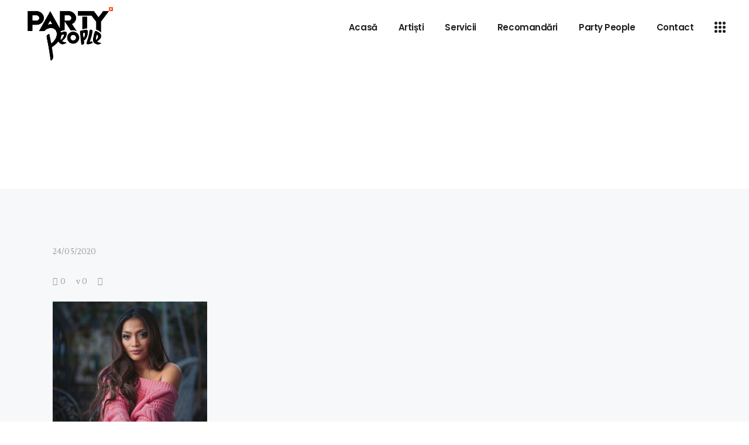

--- FILE ---
content_type: text/html; charset=UTF-8
request_url: https://www.partypeople.ro/evenimente/bella-santiago/bella_santiago_pic_1/
body_size: 12756
content:
<!DOCTYPE html>
<html lang="ro-RO">
<head>
			
		<meta charset="UTF-8"/>
		<link rel="profile" href="http://gmpg.org/xfn/11"/>
					<link rel="pingback" href="https://partypeople.ro/xmlrpc.php">
			
				<meta name="viewport" content="width=device-width,initial-scale=1,user-scalable=yes">
		<script data-cookieconsent="ignore">
	window.dataLayer = window.dataLayer || [];
	function gtag() {
		dataLayer.push(arguments);
	}
	gtag("consent", "default", {
		ad_user_data: "denied",
		ad_personalization: "denied",
		ad_storage: "denied",
		analytics_storage: "denied",
		functionality_storage: "denied",
		personalization_storage: "denied",
		security_storage: "granted",
		wait_for_update: 500,
	});
	gtag("set", "ads_data_redaction", true);
	</script>
<script type="text/javascript"
		id="Cookiebot"
		src="https://consent.cookiebot.com/uc.js"
		data-cbid="82b66194-fa56-46fd-b163-a5071e50e19b"
						data-culture="RO"
				data-blockingmode="auto"
	></script>
<title>PartyPeople.ro</title>
<meta name='robots' content='max-image-preview:large' />
	<style>img:is([sizes="auto" i], [sizes^="auto," i]) { contain-intrinsic-size: 3000px 1500px }</style>
	<link rel='dns-prefetch' href='//fonts.googleapis.com' />
<link rel='dns-prefetch' href='//www.googletagmanager.com' />
<link rel="alternate" type="application/rss+xml" title="PartyPeople.ro &raquo; Flux" href="https://partypeople.ro/feed/" />
<link rel="alternate" type="application/rss+xml" title="PartyPeople.ro &raquo; Flux comentarii" href="https://partypeople.ro/comments/feed/" />
<link rel="alternate" type="application/rss+xml" title="Flux comentarii PartyPeople.ro &raquo; " href="https://partypeople.ro/feed/?attachment_id=8218" />
<script type="text/javascript">
/* <![CDATA[ */
window._wpemojiSettings = {"baseUrl":"https:\/\/s.w.org\/images\/core\/emoji\/15.0.3\/72x72\/","ext":".png","svgUrl":"https:\/\/s.w.org\/images\/core\/emoji\/15.0.3\/svg\/","svgExt":".svg","source":{"concatemoji":"https:\/\/partypeople.ro\/wp-includes\/js\/wp-emoji-release.min.js?ver=d60c964141f682570e0ac822f2845a2b"}};
/*! This file is auto-generated */
!function(i,n){var o,s,e;function c(e){try{var t={supportTests:e,timestamp:(new Date).valueOf()};sessionStorage.setItem(o,JSON.stringify(t))}catch(e){}}function p(e,t,n){e.clearRect(0,0,e.canvas.width,e.canvas.height),e.fillText(t,0,0);var t=new Uint32Array(e.getImageData(0,0,e.canvas.width,e.canvas.height).data),r=(e.clearRect(0,0,e.canvas.width,e.canvas.height),e.fillText(n,0,0),new Uint32Array(e.getImageData(0,0,e.canvas.width,e.canvas.height).data));return t.every(function(e,t){return e===r[t]})}function u(e,t,n){switch(t){case"flag":return n(e,"\ud83c\udff3\ufe0f\u200d\u26a7\ufe0f","\ud83c\udff3\ufe0f\u200b\u26a7\ufe0f")?!1:!n(e,"\ud83c\uddfa\ud83c\uddf3","\ud83c\uddfa\u200b\ud83c\uddf3")&&!n(e,"\ud83c\udff4\udb40\udc67\udb40\udc62\udb40\udc65\udb40\udc6e\udb40\udc67\udb40\udc7f","\ud83c\udff4\u200b\udb40\udc67\u200b\udb40\udc62\u200b\udb40\udc65\u200b\udb40\udc6e\u200b\udb40\udc67\u200b\udb40\udc7f");case"emoji":return!n(e,"\ud83d\udc26\u200d\u2b1b","\ud83d\udc26\u200b\u2b1b")}return!1}function f(e,t,n){var r="undefined"!=typeof WorkerGlobalScope&&self instanceof WorkerGlobalScope?new OffscreenCanvas(300,150):i.createElement("canvas"),a=r.getContext("2d",{willReadFrequently:!0}),o=(a.textBaseline="top",a.font="600 32px Arial",{});return e.forEach(function(e){o[e]=t(a,e,n)}),o}function t(e){var t=i.createElement("script");t.src=e,t.defer=!0,i.head.appendChild(t)}"undefined"!=typeof Promise&&(o="wpEmojiSettingsSupports",s=["flag","emoji"],n.supports={everything:!0,everythingExceptFlag:!0},e=new Promise(function(e){i.addEventListener("DOMContentLoaded",e,{once:!0})}),new Promise(function(t){var n=function(){try{var e=JSON.parse(sessionStorage.getItem(o));if("object"==typeof e&&"number"==typeof e.timestamp&&(new Date).valueOf()<e.timestamp+604800&&"object"==typeof e.supportTests)return e.supportTests}catch(e){}return null}();if(!n){if("undefined"!=typeof Worker&&"undefined"!=typeof OffscreenCanvas&&"undefined"!=typeof URL&&URL.createObjectURL&&"undefined"!=typeof Blob)try{var e="postMessage("+f.toString()+"("+[JSON.stringify(s),u.toString(),p.toString()].join(",")+"));",r=new Blob([e],{type:"text/javascript"}),a=new Worker(URL.createObjectURL(r),{name:"wpTestEmojiSupports"});return void(a.onmessage=function(e){c(n=e.data),a.terminate(),t(n)})}catch(e){}c(n=f(s,u,p))}t(n)}).then(function(e){for(var t in e)n.supports[t]=e[t],n.supports.everything=n.supports.everything&&n.supports[t],"flag"!==t&&(n.supports.everythingExceptFlag=n.supports.everythingExceptFlag&&n.supports[t]);n.supports.everythingExceptFlag=n.supports.everythingExceptFlag&&!n.supports.flag,n.DOMReady=!1,n.readyCallback=function(){n.DOMReady=!0}}).then(function(){return e}).then(function(){var e;n.supports.everything||(n.readyCallback(),(e=n.source||{}).concatemoji?t(e.concatemoji):e.wpemoji&&e.twemoji&&(t(e.twemoji),t(e.wpemoji)))}))}((window,document),window._wpemojiSettings);
/* ]]> */
</script>
<style id='wp-emoji-styles-inline-css' type='text/css'>

	img.wp-smiley, img.emoji {
		display: inline !important;
		border: none !important;
		box-shadow: none !important;
		height: 1em !important;
		width: 1em !important;
		margin: 0 0.07em !important;
		vertical-align: -0.1em !important;
		background: none !important;
		padding: 0 !important;
	}
</style>
<link rel='stylesheet' id='wp-block-library-css' href='https://partypeople.ro/wp-includes/css/dist/block-library/style.min.css?ver=d60c964141f682570e0ac822f2845a2b' type='text/css' media='all' />
<style id='classic-theme-styles-inline-css' type='text/css'>
/*! This file is auto-generated */
.wp-block-button__link{color:#fff;background-color:#32373c;border-radius:9999px;box-shadow:none;text-decoration:none;padding:calc(.667em + 2px) calc(1.333em + 2px);font-size:1.125em}.wp-block-file__button{background:#32373c;color:#fff;text-decoration:none}
</style>
<style id='global-styles-inline-css' type='text/css'>
:root{--wp--preset--aspect-ratio--square: 1;--wp--preset--aspect-ratio--4-3: 4/3;--wp--preset--aspect-ratio--3-4: 3/4;--wp--preset--aspect-ratio--3-2: 3/2;--wp--preset--aspect-ratio--2-3: 2/3;--wp--preset--aspect-ratio--16-9: 16/9;--wp--preset--aspect-ratio--9-16: 9/16;--wp--preset--color--black: #000000;--wp--preset--color--cyan-bluish-gray: #abb8c3;--wp--preset--color--white: #ffffff;--wp--preset--color--pale-pink: #f78da7;--wp--preset--color--vivid-red: #cf2e2e;--wp--preset--color--luminous-vivid-orange: #ff6900;--wp--preset--color--luminous-vivid-amber: #fcb900;--wp--preset--color--light-green-cyan: #7bdcb5;--wp--preset--color--vivid-green-cyan: #00d084;--wp--preset--color--pale-cyan-blue: #8ed1fc;--wp--preset--color--vivid-cyan-blue: #0693e3;--wp--preset--color--vivid-purple: #9b51e0;--wp--preset--gradient--vivid-cyan-blue-to-vivid-purple: linear-gradient(135deg,rgba(6,147,227,1) 0%,rgb(155,81,224) 100%);--wp--preset--gradient--light-green-cyan-to-vivid-green-cyan: linear-gradient(135deg,rgb(122,220,180) 0%,rgb(0,208,130) 100%);--wp--preset--gradient--luminous-vivid-amber-to-luminous-vivid-orange: linear-gradient(135deg,rgba(252,185,0,1) 0%,rgba(255,105,0,1) 100%);--wp--preset--gradient--luminous-vivid-orange-to-vivid-red: linear-gradient(135deg,rgba(255,105,0,1) 0%,rgb(207,46,46) 100%);--wp--preset--gradient--very-light-gray-to-cyan-bluish-gray: linear-gradient(135deg,rgb(238,238,238) 0%,rgb(169,184,195) 100%);--wp--preset--gradient--cool-to-warm-spectrum: linear-gradient(135deg,rgb(74,234,220) 0%,rgb(151,120,209) 20%,rgb(207,42,186) 40%,rgb(238,44,130) 60%,rgb(251,105,98) 80%,rgb(254,248,76) 100%);--wp--preset--gradient--blush-light-purple: linear-gradient(135deg,rgb(255,206,236) 0%,rgb(152,150,240) 100%);--wp--preset--gradient--blush-bordeaux: linear-gradient(135deg,rgb(254,205,165) 0%,rgb(254,45,45) 50%,rgb(107,0,62) 100%);--wp--preset--gradient--luminous-dusk: linear-gradient(135deg,rgb(255,203,112) 0%,rgb(199,81,192) 50%,rgb(65,88,208) 100%);--wp--preset--gradient--pale-ocean: linear-gradient(135deg,rgb(255,245,203) 0%,rgb(182,227,212) 50%,rgb(51,167,181) 100%);--wp--preset--gradient--electric-grass: linear-gradient(135deg,rgb(202,248,128) 0%,rgb(113,206,126) 100%);--wp--preset--gradient--midnight: linear-gradient(135deg,rgb(2,3,129) 0%,rgb(40,116,252) 100%);--wp--preset--font-size--small: 13px;--wp--preset--font-size--medium: 20px;--wp--preset--font-size--large: 36px;--wp--preset--font-size--x-large: 42px;--wp--preset--spacing--20: 0.44rem;--wp--preset--spacing--30: 0.67rem;--wp--preset--spacing--40: 1rem;--wp--preset--spacing--50: 1.5rem;--wp--preset--spacing--60: 2.25rem;--wp--preset--spacing--70: 3.38rem;--wp--preset--spacing--80: 5.06rem;--wp--preset--shadow--natural: 6px 6px 9px rgba(0, 0, 0, 0.2);--wp--preset--shadow--deep: 12px 12px 50px rgba(0, 0, 0, 0.4);--wp--preset--shadow--sharp: 6px 6px 0px rgba(0, 0, 0, 0.2);--wp--preset--shadow--outlined: 6px 6px 0px -3px rgba(255, 255, 255, 1), 6px 6px rgba(0, 0, 0, 1);--wp--preset--shadow--crisp: 6px 6px 0px rgba(0, 0, 0, 1);}:where(.is-layout-flex){gap: 0.5em;}:where(.is-layout-grid){gap: 0.5em;}body .is-layout-flex{display: flex;}.is-layout-flex{flex-wrap: wrap;align-items: center;}.is-layout-flex > :is(*, div){margin: 0;}body .is-layout-grid{display: grid;}.is-layout-grid > :is(*, div){margin: 0;}:where(.wp-block-columns.is-layout-flex){gap: 2em;}:where(.wp-block-columns.is-layout-grid){gap: 2em;}:where(.wp-block-post-template.is-layout-flex){gap: 1.25em;}:where(.wp-block-post-template.is-layout-grid){gap: 1.25em;}.has-black-color{color: var(--wp--preset--color--black) !important;}.has-cyan-bluish-gray-color{color: var(--wp--preset--color--cyan-bluish-gray) !important;}.has-white-color{color: var(--wp--preset--color--white) !important;}.has-pale-pink-color{color: var(--wp--preset--color--pale-pink) !important;}.has-vivid-red-color{color: var(--wp--preset--color--vivid-red) !important;}.has-luminous-vivid-orange-color{color: var(--wp--preset--color--luminous-vivid-orange) !important;}.has-luminous-vivid-amber-color{color: var(--wp--preset--color--luminous-vivid-amber) !important;}.has-light-green-cyan-color{color: var(--wp--preset--color--light-green-cyan) !important;}.has-vivid-green-cyan-color{color: var(--wp--preset--color--vivid-green-cyan) !important;}.has-pale-cyan-blue-color{color: var(--wp--preset--color--pale-cyan-blue) !important;}.has-vivid-cyan-blue-color{color: var(--wp--preset--color--vivid-cyan-blue) !important;}.has-vivid-purple-color{color: var(--wp--preset--color--vivid-purple) !important;}.has-black-background-color{background-color: var(--wp--preset--color--black) !important;}.has-cyan-bluish-gray-background-color{background-color: var(--wp--preset--color--cyan-bluish-gray) !important;}.has-white-background-color{background-color: var(--wp--preset--color--white) !important;}.has-pale-pink-background-color{background-color: var(--wp--preset--color--pale-pink) !important;}.has-vivid-red-background-color{background-color: var(--wp--preset--color--vivid-red) !important;}.has-luminous-vivid-orange-background-color{background-color: var(--wp--preset--color--luminous-vivid-orange) !important;}.has-luminous-vivid-amber-background-color{background-color: var(--wp--preset--color--luminous-vivid-amber) !important;}.has-light-green-cyan-background-color{background-color: var(--wp--preset--color--light-green-cyan) !important;}.has-vivid-green-cyan-background-color{background-color: var(--wp--preset--color--vivid-green-cyan) !important;}.has-pale-cyan-blue-background-color{background-color: var(--wp--preset--color--pale-cyan-blue) !important;}.has-vivid-cyan-blue-background-color{background-color: var(--wp--preset--color--vivid-cyan-blue) !important;}.has-vivid-purple-background-color{background-color: var(--wp--preset--color--vivid-purple) !important;}.has-black-border-color{border-color: var(--wp--preset--color--black) !important;}.has-cyan-bluish-gray-border-color{border-color: var(--wp--preset--color--cyan-bluish-gray) !important;}.has-white-border-color{border-color: var(--wp--preset--color--white) !important;}.has-pale-pink-border-color{border-color: var(--wp--preset--color--pale-pink) !important;}.has-vivid-red-border-color{border-color: var(--wp--preset--color--vivid-red) !important;}.has-luminous-vivid-orange-border-color{border-color: var(--wp--preset--color--luminous-vivid-orange) !important;}.has-luminous-vivid-amber-border-color{border-color: var(--wp--preset--color--luminous-vivid-amber) !important;}.has-light-green-cyan-border-color{border-color: var(--wp--preset--color--light-green-cyan) !important;}.has-vivid-green-cyan-border-color{border-color: var(--wp--preset--color--vivid-green-cyan) !important;}.has-pale-cyan-blue-border-color{border-color: var(--wp--preset--color--pale-cyan-blue) !important;}.has-vivid-cyan-blue-border-color{border-color: var(--wp--preset--color--vivid-cyan-blue) !important;}.has-vivid-purple-border-color{border-color: var(--wp--preset--color--vivid-purple) !important;}.has-vivid-cyan-blue-to-vivid-purple-gradient-background{background: var(--wp--preset--gradient--vivid-cyan-blue-to-vivid-purple) !important;}.has-light-green-cyan-to-vivid-green-cyan-gradient-background{background: var(--wp--preset--gradient--light-green-cyan-to-vivid-green-cyan) !important;}.has-luminous-vivid-amber-to-luminous-vivid-orange-gradient-background{background: var(--wp--preset--gradient--luminous-vivid-amber-to-luminous-vivid-orange) !important;}.has-luminous-vivid-orange-to-vivid-red-gradient-background{background: var(--wp--preset--gradient--luminous-vivid-orange-to-vivid-red) !important;}.has-very-light-gray-to-cyan-bluish-gray-gradient-background{background: var(--wp--preset--gradient--very-light-gray-to-cyan-bluish-gray) !important;}.has-cool-to-warm-spectrum-gradient-background{background: var(--wp--preset--gradient--cool-to-warm-spectrum) !important;}.has-blush-light-purple-gradient-background{background: var(--wp--preset--gradient--blush-light-purple) !important;}.has-blush-bordeaux-gradient-background{background: var(--wp--preset--gradient--blush-bordeaux) !important;}.has-luminous-dusk-gradient-background{background: var(--wp--preset--gradient--luminous-dusk) !important;}.has-pale-ocean-gradient-background{background: var(--wp--preset--gradient--pale-ocean) !important;}.has-electric-grass-gradient-background{background: var(--wp--preset--gradient--electric-grass) !important;}.has-midnight-gradient-background{background: var(--wp--preset--gradient--midnight) !important;}.has-small-font-size{font-size: var(--wp--preset--font-size--small) !important;}.has-medium-font-size{font-size: var(--wp--preset--font-size--medium) !important;}.has-large-font-size{font-size: var(--wp--preset--font-size--large) !important;}.has-x-large-font-size{font-size: var(--wp--preset--font-size--x-large) !important;}
:where(.wp-block-post-template.is-layout-flex){gap: 1.25em;}:where(.wp-block-post-template.is-layout-grid){gap: 1.25em;}
:where(.wp-block-columns.is-layout-flex){gap: 2em;}:where(.wp-block-columns.is-layout-grid){gap: 2em;}
:root :where(.wp-block-pullquote){font-size: 1.5em;line-height: 1.6;}
</style>
<link rel='stylesheet' id='contact-form-7-css' href='https://partypeople.ro/wp-content/plugins/contact-form-7/includes/css/styles.css?ver=6.0' type='text/css' media='all' />
<link rel='stylesheet' id='rs-plugin-settings-css' href='https://partypeople.ro/wp-content/plugins/revslider/public/assets/css/rs6.css?ver=6.2.17' type='text/css' media='all' />
<style id='rs-plugin-settings-inline-css' type='text/css'>
#rs-demo-id {}
</style>
<link rel='stylesheet' id='makoto-elated-default-style-css' href='https://partypeople.ro/wp-content/themes/makoto/style.css?ver=d60c964141f682570e0ac822f2845a2b' type='text/css' media='all' />
<link rel='stylesheet' id='makoto-elated-child-style-css' href='https://partypeople.ro/wp-content/themes/makoto-child/style.css?ver=d60c964141f682570e0ac822f2845a2b' type='text/css' media='all' />
<link rel='stylesheet' id='makoto-elated-modules-css' href='https://partypeople.ro/wp-content/themes/makoto/assets/css/modules.min.css?ver=d60c964141f682570e0ac822f2845a2b' type='text/css' media='all' />
<link rel='stylesheet' id='eltdf-font_awesome-css' href='https://partypeople.ro/wp-content/themes/makoto/assets/css/font-awesome/css/font-awesome.min.css?ver=d60c964141f682570e0ac822f2845a2b' type='text/css' media='all' />
<link rel='stylesheet' id='eltdf-font_elegant-css' href='https://partypeople.ro/wp-content/themes/makoto/assets/css/elegant-icons/style.min.css?ver=d60c964141f682570e0ac822f2845a2b' type='text/css' media='all' />
<link rel='stylesheet' id='eltdf-ion_icons-css' href='https://partypeople.ro/wp-content/themes/makoto/assets/css/ion-icons/css/ionicons.min.css?ver=d60c964141f682570e0ac822f2845a2b' type='text/css' media='all' />
<link rel='stylesheet' id='eltdf-linea_icons-css' href='https://partypeople.ro/wp-content/themes/makoto/assets/css/linea-icons/style.css?ver=d60c964141f682570e0ac822f2845a2b' type='text/css' media='all' />
<link rel='stylesheet' id='eltdf-linear_icons-css' href='https://partypeople.ro/wp-content/themes/makoto/assets/css/linear-icons/style.css?ver=d60c964141f682570e0ac822f2845a2b' type='text/css' media='all' />
<link rel='stylesheet' id='eltdf-simple_line_icons-css' href='https://partypeople.ro/wp-content/themes/makoto/assets/css/simple-line-icons/simple-line-icons.css?ver=d60c964141f682570e0ac822f2845a2b' type='text/css' media='all' />
<link rel='stylesheet' id='eltdf-dripicons-css' href='https://partypeople.ro/wp-content/themes/makoto/assets/css/dripicons/dripicons.css?ver=d60c964141f682570e0ac822f2845a2b' type='text/css' media='all' />
<link rel='stylesheet' id='mediaelement-css' href='https://partypeople.ro/wp-includes/js/mediaelement/mediaelementplayer-legacy.min.css?ver=4.2.17' type='text/css' media='all' />
<link rel='stylesheet' id='wp-mediaelement-css' href='https://partypeople.ro/wp-includes/js/mediaelement/wp-mediaelement.min.css?ver=d60c964141f682570e0ac822f2845a2b' type='text/css' media='all' />
<link rel='stylesheet' id='makoto-elated-style-dynamic-css' href='https://partypeople.ro/wp-content/themes/makoto/assets/css/style_dynamic.css?ver=1647563510' type='text/css' media='all' />
<link rel='stylesheet' id='makoto-elated-modules-responsive-css' href='https://partypeople.ro/wp-content/themes/makoto/assets/css/modules-responsive.min.css?ver=d60c964141f682570e0ac822f2845a2b' type='text/css' media='all' />
<link rel='stylesheet' id='makoto-elated-style-dynamic-responsive-css' href='https://partypeople.ro/wp-content/themes/makoto/assets/css/style_dynamic_responsive.css?ver=1647563510' type='text/css' media='all' />
<link rel='stylesheet' id='makoto-elated-google-fonts-css' href='https://fonts.googleapis.com/css?family=Poppins%3A300%2C400%2C600%2C700%7CLustria%3A300%2C400%2C600%2C700%7CLora%3A300%2C400%2C600%2C700&#038;subset=latin-ext&#038;ver=1.0.0' type='text/css' media='all' />
<link rel='stylesheet' id='dtpicker-css' href='https://partypeople.ro/wp-content/plugins/date-time-picker-field/assets/js/vendor/datetimepicker/jquery.datetimepicker.min.css?ver=d60c964141f682570e0ac822f2845a2b' type='text/css' media='all' />
<!--[if lt IE 9]>
<link rel='stylesheet' id='vc_lte_ie9-css' href='https://partypeople.ro/wp-content/plugins/js_composer/assets/css/vc_lte_ie9.min.css?ver=6.0.5' type='text/css' media='screen' />
<![endif]-->
<script type="text/javascript" src="https://partypeople.ro/wp-includes/js/jquery/jquery.min.js?ver=3.7.1" id="jquery-core-js"></script>
<script type="text/javascript" src="https://partypeople.ro/wp-includes/js/jquery/jquery-migrate.min.js?ver=3.4.1" id="jquery-migrate-js"></script>
<script type="text/javascript" src="https://partypeople.ro/wp-content/plugins/revslider/public/assets/js/rbtools.min.js?ver=6.2.17" id="tp-tools-js"></script>
<script type="text/javascript" src="https://partypeople.ro/wp-content/plugins/revslider/public/assets/js/rs6.min.js?ver=6.2.17" id="revmin-js"></script>
<link rel="https://api.w.org/" href="https://partypeople.ro/wp-json/" /><link rel="alternate" title="JSON" type="application/json" href="https://partypeople.ro/wp-json/wp/v2/media/8218" /><link rel="EditURI" type="application/rsd+xml" title="RSD" href="https://partypeople.ro/xmlrpc.php?rsd" />

<link rel='shortlink' href='https://partypeople.ro/?p=8218' />
<link rel="alternate" title="oEmbed (JSON)" type="application/json+oembed" href="https://partypeople.ro/wp-json/oembed/1.0/embed?url=https%3A%2F%2Fpartypeople.ro%2Fbella_santiago_pic_1%2F" />
<link rel="alternate" title="oEmbed (XML)" type="text/xml+oembed" href="https://partypeople.ro/wp-json/oembed/1.0/embed?url=https%3A%2F%2Fpartypeople.ro%2Fbella_santiago_pic_1%2F&#038;format=xml" />
<meta name="generator" content="Site Kit by Google 1.139.0" /><script type="text/javascript">
(function(url){
	if(/(?:Chrome\/26\.0\.1410\.63 Safari\/537\.31|WordfenceTestMonBot)/.test(navigator.userAgent)){ return; }
	var addEvent = function(evt, handler) {
		if (window.addEventListener) {
			document.addEventListener(evt, handler, false);
		} else if (window.attachEvent) {
			document.attachEvent('on' + evt, handler);
		}
	};
	var removeEvent = function(evt, handler) {
		if (window.removeEventListener) {
			document.removeEventListener(evt, handler, false);
		} else if (window.detachEvent) {
			document.detachEvent('on' + evt, handler);
		}
	};
	var evts = 'contextmenu dblclick drag dragend dragenter dragleave dragover dragstart drop keydown keypress keyup mousedown mousemove mouseout mouseover mouseup mousewheel scroll'.split(' ');
	var logHuman = function() {
		if (window.wfLogHumanRan) { return; }
		window.wfLogHumanRan = true;
		var wfscr = document.createElement('script');
		wfscr.type = 'text/javascript';
		wfscr.async = true;
		wfscr.src = url + '&r=' + Math.random();
		(document.getElementsByTagName('head')[0]||document.getElementsByTagName('body')[0]).appendChild(wfscr);
		for (var i = 0; i < evts.length; i++) {
			removeEvent(evts[i], logHuman);
		}
	};
	for (var i = 0; i < evts.length; i++) {
		addEvent(evts[i], logHuman);
	}
})('//partypeople.ro/?wordfence_lh=1&hid=5644F365266850B550FCC324936D1923');
</script><meta name="generator" content="Powered by WPBakery Page Builder - drag and drop page builder for WordPress."/>
<meta name="generator" content="Powered by Slider Revolution 6.2.17 - responsive, Mobile-Friendly Slider Plugin for WordPress with comfortable drag and drop interface." />
<link rel="icon" href="https://partypeople.ro/wp-content/uploads/2021/04/cropped-PP-bl-copy-1-32x32.png" sizes="32x32" />
<link rel="icon" href="https://partypeople.ro/wp-content/uploads/2021/04/cropped-PP-bl-copy-1-192x192.png" sizes="192x192" />
<link rel="apple-touch-icon" href="https://partypeople.ro/wp-content/uploads/2021/04/cropped-PP-bl-copy-1-180x180.png" />
<meta name="msapplication-TileImage" content="https://partypeople.ro/wp-content/uploads/2021/04/cropped-PP-bl-copy-1-270x270.png" />
<script type="text/javascript">function setREVStartSize(e){
			//window.requestAnimationFrame(function() {				 
				window.RSIW = window.RSIW===undefined ? window.innerWidth : window.RSIW;	
				window.RSIH = window.RSIH===undefined ? window.innerHeight : window.RSIH;	
				try {								
					var pw = document.getElementById(e.c).parentNode.offsetWidth,
						newh;
					pw = pw===0 || isNaN(pw) ? window.RSIW : pw;
					e.tabw = e.tabw===undefined ? 0 : parseInt(e.tabw);
					e.thumbw = e.thumbw===undefined ? 0 : parseInt(e.thumbw);
					e.tabh = e.tabh===undefined ? 0 : parseInt(e.tabh);
					e.thumbh = e.thumbh===undefined ? 0 : parseInt(e.thumbh);
					e.tabhide = e.tabhide===undefined ? 0 : parseInt(e.tabhide);
					e.thumbhide = e.thumbhide===undefined ? 0 : parseInt(e.thumbhide);
					e.mh = e.mh===undefined || e.mh=="" || e.mh==="auto" ? 0 : parseInt(e.mh,0);		
					if(e.layout==="fullscreen" || e.l==="fullscreen") 						
						newh = Math.max(e.mh,window.RSIH);					
					else{					
						e.gw = Array.isArray(e.gw) ? e.gw : [e.gw];
						for (var i in e.rl) if (e.gw[i]===undefined || e.gw[i]===0) e.gw[i] = e.gw[i-1];					
						e.gh = e.el===undefined || e.el==="" || (Array.isArray(e.el) && e.el.length==0)? e.gh : e.el;
						e.gh = Array.isArray(e.gh) ? e.gh : [e.gh];
						for (var i in e.rl) if (e.gh[i]===undefined || e.gh[i]===0) e.gh[i] = e.gh[i-1];
											
						var nl = new Array(e.rl.length),
							ix = 0,						
							sl;					
						e.tabw = e.tabhide>=pw ? 0 : e.tabw;
						e.thumbw = e.thumbhide>=pw ? 0 : e.thumbw;
						e.tabh = e.tabhide>=pw ? 0 : e.tabh;
						e.thumbh = e.thumbhide>=pw ? 0 : e.thumbh;					
						for (var i in e.rl) nl[i] = e.rl[i]<window.RSIW ? 0 : e.rl[i];
						sl = nl[0];									
						for (var i in nl) if (sl>nl[i] && nl[i]>0) { sl = nl[i]; ix=i;}															
						var m = pw>(e.gw[ix]+e.tabw+e.thumbw) ? 1 : (pw-(e.tabw+e.thumbw)) / (e.gw[ix]);					
						newh =  (e.gh[ix] * m) + (e.tabh + e.thumbh);
					}				
					if(window.rs_init_css===undefined) window.rs_init_css = document.head.appendChild(document.createElement("style"));					
					document.getElementById(e.c).height = newh+"px";
					window.rs_init_css.innerHTML += "#"+e.c+"_wrapper { height: "+newh+"px }";				
				} catch(e){
					console.log("Failure at Presize of Slider:" + e)
				}					   
			//});
		  };</script>
<noscript><style> .wpb_animate_when_almost_visible { opacity: 1; }</style></noscript></head>
<body class="attachment attachment-template-default single single-attachment postid-8218 attachmentid-8218 attachment-jpeg eltd-core-1.2.1 makoto child-child-ver-1.0.1 makoto-ver-1.6 eltdf-smooth-page-transitions eltdf-smooth-page-transitions-fadeout eltdf-grid-1300 eltdf-no-behavior eltdf-dropdown-animate-height eltdf-header-standard eltdf-menu-area-shadow-disable eltdf-menu-area-in-grid-shadow-disable eltdf-menu-area-border-disable eltdf-menu-area-in-grid-border-disable eltdf-logo-area-border-disable eltdf-logo-area-in-grid-border-disable eltdf-header-vertical-shadow-disable eltdf-header-vertical-border-disable eltdf-side-menu-slide-from-right eltdf-default-mobile-header eltdf-sticky-up-mobile-header eltdf-fullscreen-search eltdf-search-fade wpb-js-composer js-comp-ver-6.0.5 vc_responsive" itemscope itemtype="http://schema.org/WebPage">
	<section class="eltdf-side-menu">
	<div class="eltdf-side-area-inner">
    <div class="eltdf-close-side-menu-holder">
		<a class="eltdf-close-side-menu" href="#" target="_self">
			<span aria-hidden="true" class="eltdf-icon-font-elegant icon_close " ></span>		</a>
	</div>
	<div class="widget eltdf-separator-widget"><div class="eltdf-separator-holder clearfix  eltdf-separator-center eltdf-separator-full-width">
	<div class="eltdf-separator" style="border-color: rgba(255,255,255,0);border-style: solid;border-bottom-width: 1px;margin-top: 9.6%;margin-bottom: 0px"></div>
</div>
</div><div id="text-4" class="widget eltdf-sidearea widget_text">			<div class="textwidget"><h4><span style="color: #252525;">Let’s Work Together</span></h4>
<h5><a href="mailto:hello@makoto.com"><span style=" font-size: 35px; text-decoration: underline;">hello@makoto.com</span></a></h5>
</div>
		</div><div class="widget eltdf-separator-widget"><div class="eltdf-separator-holder clearfix  eltdf-separator-center eltdf-separator-full-width">
	<div class="eltdf-separator" style="border-color: rgba(255,255,255,0);border-style: solid;border-bottom-width: 1px;margin-top: 6px;margin-bottom: 0px"></div>
</div>
</div><div id="text-5" class="widget eltdf-sidearea widget_text">			<div class="textwidget"><h4><span style="color: #252525;">m. Conference</span></h4>
</div>
		</div><div id="text-6" class="widget eltdf-sidearea widget_text">			<div class="textwidget"><p><span style="color: #252525; font-size: 15px;">Via Appia Antica,</span><br />
<span style="color: #252525; font-size: 15px;">224, 00179 Roma, Italy</span><br />
<a href="callto:+13127498649"><span style=" font-size: 15px;">+1 312 749 8649</span></a></p>
</div>
		</div>    </div>
    <div class="eltdf-side-area-bottom">
        
        
        <div class="eltdf-simple-social-link-widget">
                        <h6>
                <a href="https://www.behance.net/" target="_blank" class="eltdf-social-link" style="font-size:20;margin:0px 40px 0px 0px">
                    Behance                </a>
            </h6>
                    </div>


        
        <div class="eltdf-simple-social-link-widget">
                        <h6>
                <a href="https://www.instagram.com/" target="_blank" class="eltdf-social-link" style="font-size:20;margin:0px 40px 0px 0px">
                    Instagram                </a>
            </h6>
                    </div>


        
        <div class="eltdf-simple-social-link-widget">
                        <h6>
                <a href="https://dribbble.com/" target="_blank" class="eltdf-social-link" style="font-size:20">
                    Dribble                </a>
            </h6>
                    </div>


        
        <div class="eltdf-simple-social-link-widget">
                        <h6>
                <a href="https://twitter.com/" target="_blank" class="eltdf-social-link" style="font-size:20;margin:0px 58px 0px 0px">
                    Twitter                </a>
            </h6>
                    </div>


        
        <div class="eltdf-simple-social-link-widget">
                        <h6>
                <a href="https://www.facebook.com/" target="_blank" class="eltdf-social-link" style="font-size:20;margin:0px 48px 0px 0px">
                    Facebook                </a>
            </h6>
                    </div>


        
        <div class="eltdf-simple-social-link-widget">
                        <h6>
                <a href="https://www.linkedin.com/" target="_blank" class="eltdf-social-link" style="font-size:20">
                    Linkedin                </a>
            </h6>
                    </div>

    </div>
</section>
    <div class="eltdf-wrapper">
    	        <div class="eltdf-wrapper-inner">
            <div class="eltdf-fullscreen-search-holder">
	<a class="eltdf-fullscreen-search-close" href="javascript:void(0)">
		<span aria-hidden="true" class="eltdf-icon-font-elegant icon_close " ></span>	</a>
	<div class="eltdf-fullscreen-search-table">
		<div class="eltdf-fullscreen-search-cell">
			<div class="eltdf-fullscreen-search-inner">
				<form action="https://partypeople.ro/" class="eltdf-fullscreen-search-form" method="get">
					<div class="eltdf-form-holder">
						<div class="eltdf-form-holder-inner">
							<div class="eltdf-field-holder">
								<input type="text" placeholder="Type Your Search..." name="s" class="eltdf-search-field" autocomplete="off"/>
							</div>
							<button type="submit" class="eltdf-search-submit"><i class="eltdf-icon-ion-icon ion-ios-search-strong " ></i></button>
							<div class="eltdf-line"></div>
						</div>
					</div>
				</form>
			</div>
		</div>
	</div>
</div>
<header class="eltdf-page-header">
		
				
	<div class="eltdf-menu-area eltdf-menu-right">
				
						
			<div class="eltdf-vertical-align-containers">
				<div class="eltdf-position-left"><!--
					--><div class="eltdf-position-left-inner">
						

<div class="eltdf-logo-wrapper">
    <a itemprop="url" href="https://partypeople.ro/" style="height: 851px;">
        <img itemprop="image" class="eltdf-normal-logo" src="https://www.partypeople.ro/wp-content/uploads/2021/04/PP-Black-2-1.png" width="2489" height="1702"  alt="logo"/>
        <img itemprop="image" class="eltdf-dark-logo" src="https://www.partypeople.ro/wp-content/uploads/2021/04/PP-Black.png" width="3746" height="3746"  alt="dark logo"/>            </a>
</div>

											</div>
				</div>
								<div class="eltdf-position-right"><!--
					--><div class="eltdf-position-right-inner">
													
<nav class="eltdf-main-menu eltdf-drop-down eltdf-default-nav">
    <ul id="menu-pp-main" class="clearfix"><li id="nav-menu-item-8805" class="menu-item menu-item-type-post_type menu-item-object-page menu-item-home  narrow"><a href="https://partypeople.ro/" class=""><span class="item_outer"><span class="eltdf-btn-line"><span class="eltdf-btn-line-top"></span><span class="eltdf-btn-line-bottom"></span></span><span class="item_text">Acasă</span><span class="eltdf-btn-line-right"><span class="eltdf-btn-line-top"></span><span class="eltdf-btn-line-bottom"></span></span></span></a></li>
<li id="nav-menu-item-8118" class="menu-item menu-item-type-post_type menu-item-object-page  narrow"><a href="https://partypeople.ro/booking-artisti/" class=""><span class="item_outer"><span class="eltdf-btn-line"><span class="eltdf-btn-line-top"></span><span class="eltdf-btn-line-bottom"></span></span><span class="item_text">Artiști</span><span class="eltdf-btn-line-right"><span class="eltdf-btn-line-top"></span><span class="eltdf-btn-line-bottom"></span></span></span></a></li>
<li id="nav-menu-item-9011" class="menu-item menu-item-type-post_type menu-item-object-page menu-item-has-children  has_sub narrow"><a href="https://partypeople.ro/servicii/" class=""><span class="item_outer"><span class="eltdf-btn-line"><span class="eltdf-btn-line-top"></span><span class="eltdf-btn-line-bottom"></span></span><span class="item_text">Servicii</span><i class="eltdf-menu-arrow fa fa-angle-down"></i><span class="eltdf-btn-line-right"><span class="eltdf-btn-line-top"></span><span class="eltdf-btn-line-bottom"></span></span></span></a>
<div class="second"><div class="inner"><ul>
	<li id="nav-menu-item-8806" class="menu-item menu-item-type-post_type menu-item-object-page "><a href="https://partypeople.ro/booking-artisti/" class=""><span class="item_outer"><span class="eltdf-btn-line"><span class="eltdf-btn-line-top"></span><span class="eltdf-btn-line-bottom"></span></span><span class="item_text">Artiști</span><span class="eltdf-btn-line-right"><span class="eltdf-btn-line-top"></span><span class="eltdf-btn-line-bottom"></span></span></span></a></li>
	<li id="nav-menu-item-9015" class="menu-item menu-item-type-post_type menu-item-object-page "><a href="https://partypeople.ro/locatii-evenimente/" class=""><span class="item_outer"><span class="eltdf-btn-line"><span class="eltdf-btn-line-top"></span><span class="eltdf-btn-line-bottom"></span></span><span class="item_text">Locații</span><span class="eltdf-btn-line-right"><span class="eltdf-btn-line-top"></span><span class="eltdf-btn-line-bottom"></span></span></span></a></li>
	<li id="nav-menu-item-8045" class="menu-item menu-item-type-custom menu-item-object-custom "><a href="/servicii" class=""><span class="item_outer"><span class="eltdf-btn-line"><span class="eltdf-btn-line-top"></span><span class="eltdf-btn-line-bottom"></span></span><span class="item_text">Scenotehnică</span><span class="eltdf-btn-line-right"><span class="eltdf-btn-line-top"></span><span class="eltdf-btn-line-bottom"></span></span></span></a></li>
	<li id="nav-menu-item-8046" class="menu-item menu-item-type-custom menu-item-object-custom "><a href="/servicii" class=""><span class="item_outer"><span class="eltdf-btn-line"><span class="eltdf-btn-line-top"></span><span class="eltdf-btn-line-bottom"></span></span><span class="item_text">Foto / Video</span><span class="eltdf-btn-line-right"><span class="eltdf-btn-line-top"></span><span class="eltdf-btn-line-bottom"></span></span></span></a></li>
	<li id="nav-menu-item-8057" class="menu-item menu-item-type-custom menu-item-object-custom "><a href="/servicii" class=""><span class="item_outer"><span class="eltdf-btn-line"><span class="eltdf-btn-line-top"></span><span class="eltdf-btn-line-bottom"></span></span><span class="item_text">Aranjamente Florale</span><span class="eltdf-btn-line-right"><span class="eltdf-btn-line-top"></span><span class="eltdf-btn-line-bottom"></span></span></span></a></li>
	<li id="nav-menu-item-8825" class="menu-item menu-item-type-custom menu-item-object-custom "><a href="/servicii" class=""><span class="item_outer"><span class="eltdf-btn-line"><span class="eltdf-btn-line-top"></span><span class="eltdf-btn-line-bottom"></span></span><span class="item_text">Event Planner</span><span class="eltdf-btn-line-right"><span class="eltdf-btn-line-top"></span><span class="eltdf-btn-line-bottom"></span></span></span></a></li>
	<li id="nav-menu-item-8824" class="menu-item menu-item-type-custom menu-item-object-custom "><a href="/servicii" class=""><span class="item_outer"><span class="eltdf-btn-line"><span class="eltdf-btn-line-top"></span><span class="eltdf-btn-line-bottom"></span></span><span class="item_text">Catering</span><span class="eltdf-btn-line-right"><span class="eltdf-btn-line-top"></span><span class="eltdf-btn-line-bottom"></span></span></span></a></li>
</ul></div></div>
</li>
<li id="nav-menu-item-9058" class="menu-item menu-item-type-post_type menu-item-object-page  narrow"><a href="https://partypeople.ro/recomandari/" class=""><span class="item_outer"><span class="eltdf-btn-line"><span class="eltdf-btn-line-top"></span><span class="eltdf-btn-line-bottom"></span></span><span class="item_text">Recomandări</span><span class="eltdf-btn-line-right"><span class="eltdf-btn-line-top"></span><span class="eltdf-btn-line-bottom"></span></span></span></a></li>
<li id="nav-menu-item-8147" class="menu-item menu-item-type-post_type menu-item-object-page  narrow"><a href="https://partypeople.ro/echipa-party-people/" class=""><span class="item_outer"><span class="eltdf-btn-line"><span class="eltdf-btn-line-top"></span><span class="eltdf-btn-line-bottom"></span></span><span class="item_text">Party People</span><span class="eltdf-btn-line-right"><span class="eltdf-btn-line-top"></span><span class="eltdf-btn-line-bottom"></span></span></span></a></li>
<li id="nav-menu-item-8841" class="menu-item menu-item-type-post_type menu-item-object-page  narrow"><a href="https://partypeople.ro/contact/" class=""><span class="item_outer"><span class="eltdf-btn-line"><span class="eltdf-btn-line-top"></span><span class="eltdf-btn-line-bottom"></span></span><span class="item_text">Contact</span><span class="eltdf-btn-line-right"><span class="eltdf-btn-line-top"></span><span class="eltdf-btn-line-bottom"></span></span></span></a></li>
</ul></nav>

														
		<a class="eltdf-side-menu-button-opener eltdf-icon-has-hover"  href="javascript:void(0)" style="margin: 2px 0 0 14px">
						<span class="eltdf-side-menu-icon">
        		<span class="eltdf-dot"></span>
				<span class="eltdf-dot"></span>
				<span class="eltdf-dot"></span>
				<span class="eltdf-dot"></span>
				<span class="eltdf-dot"></span>
				<span class="eltdf-dot"></span>
				<span class="eltdf-dot"></span>
				<span class="eltdf-dot"></span>
				<span class="eltdf-dot"></span>
        	</span>
		</a>
						</div>
				</div>
			</div>
			
			</div>
			
		
		
	</header>


<header class="eltdf-mobile-header">
		
	<div class="eltdf-mobile-header-inner">
		<div class="eltdf-mobile-header-holder">
			<div class="eltdf-grid">
				<div class="eltdf-vertical-align-containers">
					<div class="eltdf-vertical-align-containers">
													<div class="eltdf-mobile-menu-opener">
								<a href="javascript:void(0)">
									<span class="eltdf-mobile-menu-icon">
										<span aria-hidden="true" class="eltdf-icon-font-elegant icon_menu " ></span>									</span>
																	</a>
							</div>
												<div class="eltdf-position-center">
							<div class="eltdf-position-center-inner">
								

<div class="eltdf-mobile-logo-wrapper">
    <a itemprop="url" href="https://partypeople.ro/" style="height: 61px">
        <img itemprop="image" src="https://www.partypeople.ro/wp-content/uploads/2021/04/sti-4.png" width="209" height="123"  alt="Mobile Logo"/>
    </a>
</div>

							</div>
						</div>
						<div class="eltdf-position-right">
							<div class="eltdf-position-right-inner">
															</div>
						</div>
					</div>
				</div>
			</div>
		</div>
		
	<nav class="eltdf-mobile-nav" role="navigation" aria-label="Mobile Menu">
		<div class="eltdf-grid">

			<ul id="menu-pp-main-1" class=""><li id="mobile-menu-item-8805" class="menu-item menu-item-type-post_type menu-item-object-page menu-item-home "><a href="https://partypeople.ro/" class=""><span>Acasă</span></a></li>
<li id="mobile-menu-item-8118" class="menu-item menu-item-type-post_type menu-item-object-page "><a href="https://partypeople.ro/booking-artisti/" class=""><span>Artiști</span></a></li>
<li id="mobile-menu-item-9011" class="menu-item menu-item-type-post_type menu-item-object-page menu-item-has-children  has_sub"><a href="https://partypeople.ro/servicii/" class=""><span>Servicii</span></a><span class="mobile_arrow"><i class="eltdf-sub-arrow fa fa-angle-right"></i><i class="fa fa-angle-down"></i></span>
<ul class="sub_menu">
	<li id="mobile-menu-item-8806" class="menu-item menu-item-type-post_type menu-item-object-page "><a href="https://partypeople.ro/booking-artisti/" class=""><span>Artiști</span></a></li>
	<li id="mobile-menu-item-9015" class="menu-item menu-item-type-post_type menu-item-object-page "><a href="https://partypeople.ro/locatii-evenimente/" class=""><span>Locații</span></a></li>
	<li id="mobile-menu-item-8045" class="menu-item menu-item-type-custom menu-item-object-custom "><a href="/servicii" class=""><span>Scenotehnică</span></a></li>
	<li id="mobile-menu-item-8046" class="menu-item menu-item-type-custom menu-item-object-custom "><a href="/servicii" class=""><span>Foto / Video</span></a></li>
	<li id="mobile-menu-item-8057" class="menu-item menu-item-type-custom menu-item-object-custom "><a href="/servicii" class=""><span>Aranjamente Florale</span></a></li>
	<li id="mobile-menu-item-8825" class="menu-item menu-item-type-custom menu-item-object-custom "><a href="/servicii" class=""><span>Event Planner</span></a></li>
	<li id="mobile-menu-item-8824" class="menu-item menu-item-type-custom menu-item-object-custom "><a href="/servicii" class=""><span>Catering</span></a></li>
</ul>
</li>
<li id="mobile-menu-item-9058" class="menu-item menu-item-type-post_type menu-item-object-page "><a href="https://partypeople.ro/recomandari/" class=""><span>Recomandări</span></a></li>
<li id="mobile-menu-item-8147" class="menu-item menu-item-type-post_type menu-item-object-page "><a href="https://partypeople.ro/echipa-party-people/" class=""><span>Party People</span></a></li>
<li id="mobile-menu-item-8841" class="menu-item menu-item-type-post_type menu-item-object-page "><a href="https://partypeople.ro/contact/" class=""><span>Contact</span></a></li>
</ul>		</div>
	</nav>

	</div>
	
	</header>

			<a id='eltdf-back-to-top' href='#'>
				<span class="eltdf-btt-inner">
	                <span class="eltdf-btt-text-holder">
	                	<span class="eltdf-btt-text">Back to top</span>
	                </span>
					<span class="eltdf-btt-line"></span>
				</span>
			</a>
			        
            <div class="eltdf-content" >
                <div class="eltdf-content-inner">
<div class="eltdf-title-holder eltdf-standard-type" style="height: 230px;background-color: #ffffff" data-height="230">
		<div class="eltdf-title-wrapper" style="height: 230px">
		<div class="eltdf-title-inner">
			<div class="eltdf-grid">
											</div>
	    </div>
	</div>
</div>

	
	<div class="eltdf-container">
				
		<div class="eltdf-container-inner clearfix">
			<div class="eltdf-grid-row  eltdf-grid-large-gutter">
	<div class="eltdf-page-content-holder eltdf-grid-col-12">
		<div class="eltdf-blog-holder eltdf-blog-single eltdf-blog-single-standard">
			<div class="eltdf-blog-holder-inner">

<article id="post-8218" class="post-8218 attachment type-attachment status-inherit hentry">
    <div class="eltdf-post-content">
        <div class="eltdf-post-heading">
            
        </div>
        <div class="eltdf-post-text">
            <div class="eltdf-post-text-inner">
                <div class="eltdf-post-info-top">
                    <div itemprop="dateCreated" class="eltdf-post-info-date entry-date published updated">
            <a itemprop="url" href="https://partypeople.ro/2020/05/">
    
        24/05/2020        </a>
    <meta itemprop="interactionCount" content="UserComments: 0"/>
</div>                    
<h4 itemprop="name" class="entry-title eltdf-post-title" >
                </h4>                        <div class="eltdf-blog-like">
        <a href="#" class="eltdf-like" id="eltdf-like-8218-662" title="Like this"><i class="icon_heart_alt"></i><span>0</span></a>    </div>
                    	<div class="eltdf-post-info-comments-holder">
		<a itemprop="url" class="eltdf-post-info-comments" href="https://partypeople.ro/bella_santiago_pic_1/#respond" target="_self">
			<span aria-hidden="true" class="eltdf-icon-font-elegant icon_comment_alt " ></span>            0 		</a>
	</div>
                    <div class="eltdf-post-info-category">
	<span aria-hidden="true" class="eltdf-icon-font-elegant icon_ribbon_alt " ></span>    </div>                </div>
                <div class="eltdf-post-text-main">
                    <p class="attachment"><a href='https://partypeople.ro/wp-content/uploads/2020/05/bella_santiago_pic_1.jpg'><img fetchpriority="high" decoding="async" width="264" height="300" src="https://partypeople.ro/wp-content/uploads/2020/05/bella_santiago_pic_1-264x300.jpg" class="attachment-medium size-medium" alt="" srcset="https://partypeople.ro/wp-content/uploads/2020/05/bella_santiago_pic_1-264x300.jpg 264w, https://partypeople.ro/wp-content/uploads/2020/05/bella_santiago_pic_1-768x873.jpg 768w, https://partypeople.ro/wp-content/uploads/2020/05/bella_santiago_pic_1-901x1024.jpg 901w, https://partypeople.ro/wp-content/uploads/2020/05/bella_santiago_pic_1.jpg 1000w" sizes="(max-width: 264px) 100vw, 264px" /></a></p>
                                    </div>
                <div class="eltdf-post-info-bottom clearfix">
                    <div class="eltdf-post-info-bottom-left">
	                                        </div>
                    <div class="eltdf-post-info-bottom-right">
                        	<div class="eltdf-blog-share">
            </div>
                    </div>
                </div>
            </div>
        </div>
    </div>
</article>    <div class="eltdf-blog-single-navigation">
        <div class="eltdf-blog-single-navigation-inner clearfix">
			        </div>
    </div>
</div>		</div>
	</div>
	</div>
<div class="eltdf-grid-row  eltdf-grid-large-gutter">
    <div class="eltdf-page-content-holder eltdf-grid-col-12">
        <div class="eltdf-blog-comments-holder">
                    </div>
    </div>
</div>		</div>
		
			</div>
</div> <!-- close div.content_inner -->
	</div> <!-- close div.content -->
					<footer class="eltdf-page-footer">
				<div class="eltdf-footer-top-holder">
	<div class="eltdf-footer-top-inner eltdf-grid">
		<div class="eltdf-grid-row eltdf-footer-top-alignment-center">
							<div class="eltdf-column-content eltdf-grid-col-4">
					<div id="media_image-6" class="widget eltdf-footer-column-1 widget_media_image"><a href="#"><img width="2355" height="1457" src="https://partypeople.ro/wp-content/uploads/2021/04/PP-White-1.png" class="image wp-image-9256  attachment-full size-full" alt="" style="max-width: 100%; height: auto;" decoding="async" loading="lazy" srcset="https://partypeople.ro/wp-content/uploads/2021/04/PP-White-1.png 2355w, https://partypeople.ro/wp-content/uploads/2021/04/PP-White-1-300x186.png 300w, https://partypeople.ro/wp-content/uploads/2021/04/PP-White-1-1024x634.png 1024w, https://partypeople.ro/wp-content/uploads/2021/04/PP-White-1-768x475.png 768w, https://partypeople.ro/wp-content/uploads/2021/04/PP-White-1-1536x950.png 1536w" sizes="auto, (max-width: 2355px) 100vw, 2355px" /></a></div>		
		<a class="eltdf-social-icon-widget-holder eltdf-icon-has-hover " data-hover-color="#ffff00" style="color: #ffffff;;font-size: 30px;margin: 0px 10px 0px 10px;" href="#" target="_blank">
			<span class="eltdf-icon-widget-background-holder" style="background-color: #ffff00"></span>
			<span class="eltdf-social-icon-widget  social_instagram    "></span>		</a>
				
		<a class="eltdf-social-icon-widget-holder eltdf-icon-has-hover " data-hover-color="#ffff00" style="color: #ffffff;;font-size: 30px;margin: 0px 10px 0px 10px;" href="https://www.facebook.com/Party-People-100772714732800/" target="_blank">
			<span class="eltdf-icon-widget-background-holder" style="background-color: #ffffff"></span>
			<span class="eltdf-social-icon-widget  social_facebook    "></span>		</a>
		<div class="widget eltdf-separator-widget"><div class="eltdf-separator-holder clearfix  eltdf-separator-center eltdf-separator-normal">
	<div class="eltdf-separator" style="border-style: solid;width: 0px;margin-top: 10px;margin-bottom: 10px"></div>
</div>
</div>		
		<a class="eltdf-social-icon-widget-holder eltdf-icon-has-hover " data-hover-color="#ffff00" style="color: #ffffff;;font-size: 30px;margin: -101px 190px 0px 10px;" href="https://www.youtube.com/channel/UCfFi81dO7gvgtHMkRk0DwaQ" target="_self">
			<span class="eltdf-icon-widget-background-holder" style="background-color: #ffffff"></span>
			<span class="eltdf-social-icon-widget  social_youtube    "></span>		</a>
						</div>
							<div class="eltdf-column-content eltdf-grid-col-4">
					<div id="text-20" class="widget eltdf-footer-column-2 widget_text"><div class="eltdf-widget-title-holder"><h6 class="eltdf-widget-title">Carol Dermengiu</h6></div>			<div class="textwidget"></div>
		</div><div class="widget eltdf-separator-widget"><div class="eltdf-separator-holder clearfix  eltdf-separator-center eltdf-separator-normal">
	<div class="eltdf-separator" style="border-color: rgba(255,255,0,100);border-style: solid;width: 60px;border-bottom-width: 1px;margin-top: 0px;margin-bottom: 10px"></div>
</div>
</div><div id="text-12" class="widget eltdf-footer-column-2 widget_text">			<div class="textwidget"><p>Telefon: +40 745 760 829<br />
Email: <a href="mailto:office@partypeople.ro">office@partypeople.ro</a></p>
</div>
		</div>				</div>
							<div class="eltdf-column-content eltdf-grid-col-4">
									</div>
					</div>
	</div>
</div><div class="eltdf-footer-bottom-holder">
	<div class="eltdf-footer-bottom-inner eltdf-grid">
		<div class="eltdf-grid-row ">
							<div class="eltdf-grid-col-12">
					<div id="text-13" class="widget eltdf-footer-bottom-column-1 widget_text">			<div class="textwidget"><p style="font-size: 14px;">Copyright © <script type="text/javascript">
  document.write(new Date().getFullYear());
</script> Party People   |   <a href="http://www.partypeople.ro/politica-de-confidentialitate-2" target="_blank" rel="noopener">Politica de Confidențialitate  </a>    <a href="http://www.partypeople.ro/gdpr" target="_blank" rel="noopener">GDPR  </a>  <a href="http://www.partypeople.ro/termenisiconditii" target="_blank" rel="noopener">Termeni si conditii</a></p>
<p>&nbsp;</p>
</div>
		</div>				</div>
					</div>
	</div>
</div>			</footer>
			</div> <!-- close div.eltdf-wrapper-inner  -->
</div> <!-- close div.eltdf-wrapper -->
<script type="text/javascript" src="https://partypeople.ro/wp-includes/js/dist/hooks.min.js?ver=4d63a3d491d11ffd8ac6" id="wp-hooks-js"></script>
<script type="text/javascript" src="https://partypeople.ro/wp-includes/js/dist/i18n.min.js?ver=5e580eb46a90c2b997e6" id="wp-i18n-js"></script>
<script type="text/javascript" id="wp-i18n-js-after">
/* <![CDATA[ */
wp.i18n.setLocaleData( { 'text direction\u0004ltr': [ 'ltr' ] } );
/* ]]> */
</script>
<script type="text/javascript" src="https://partypeople.ro/wp-content/plugins/contact-form-7/includes/swv/js/index.js?ver=6.0" id="swv-js"></script>
<script type="text/javascript" id="contact-form-7-js-translations">
/* <![CDATA[ */
( function( domain, translations ) {
	var localeData = translations.locale_data[ domain ] || translations.locale_data.messages;
	localeData[""].domain = domain;
	wp.i18n.setLocaleData( localeData, domain );
} )( "contact-form-7", {"translation-revision-date":"2024-11-05 07:51:25+0000","generator":"GlotPress\/4.0.1","domain":"messages","locale_data":{"messages":{"":{"domain":"messages","plural-forms":"nplurals=3; plural=(n == 1) ? 0 : ((n == 0 || n % 100 >= 2 && n % 100 <= 19) ? 1 : 2);","lang":"ro"},"This contact form is placed in the wrong place.":["Acest formular de contact este plasat \u00eentr-un loc gre\u0219it."],"Error:":["Eroare:"]}},"comment":{"reference":"includes\/js\/index.js"}} );
/* ]]> */
</script>
<script type="text/javascript" id="contact-form-7-js-before">
/* <![CDATA[ */
var wpcf7 = {
    "api": {
        "root": "https:\/\/partypeople.ro\/wp-json\/",
        "namespace": "contact-form-7\/v1"
    },
    "cached": 1
};
/* ]]> */
</script>
<script type="text/javascript" src="https://partypeople.ro/wp-content/plugins/contact-form-7/includes/js/index.js?ver=6.0" id="contact-form-7-js"></script>
<script type="text/javascript" src="https://partypeople.ro/wp-includes/js/jquery/ui/core.min.js?ver=1.13.3" id="jquery-ui-core-js"></script>
<script type="text/javascript" src="https://partypeople.ro/wp-includes/js/jquery/ui/tabs.min.js?ver=1.13.3" id="jquery-ui-tabs-js"></script>
<script type="text/javascript" src="https://partypeople.ro/wp-includes/js/jquery/ui/accordion.min.js?ver=1.13.3" id="jquery-ui-accordion-js"></script>
<script type="text/javascript" id="mediaelement-core-js-before">
/* <![CDATA[ */
var mejsL10n = {"language":"ro","strings":{"mejs.download-file":"Descarc\u0103 fi\u0219ierul","mejs.install-flash":"Folose\u0219ti un navigator care nu are activat sau instalat Flash Player. Te rog porne\u0219te-\u021bi modulul Flash Player sau descarc\u0103 cea mai recent\u0103 versiune de la https:\/\/get.adobe.com\/flashplayer\/","mejs.fullscreen":"Ecran \u00eentreg","mejs.play":"Ruleaz\u0103","mejs.pause":"Pauz\u0103","mejs.time-slider":"Durat\u0103 carusel","mejs.time-help-text":"Folose\u0219te tastele s\u0103geat\u0103 st\u00e2nga\/dreapta pentru a \u00eenainta o secund\u0103, s\u0103geat\u0103 sus\/jos pentru a \u00eenainta zece secunde.","mejs.live-broadcast":"Transmisie \u00een direct","mejs.volume-help-text":"Folose\u0219te tastele s\u0103geat\u0103 sus\/jos pentru a m\u0103ri sau mic\u0219ora volumul.","mejs.unmute":"Cu sonor","mejs.mute":"F\u0103r\u0103 sonor","mejs.volume-slider":"Volum carusel","mejs.video-player":"Player video","mejs.audio-player":"Player audio","mejs.captions-subtitles":"Texte asociate\/subtitr\u0103ri","mejs.captions-chapters":"Capitole","mejs.none":"Nespecificat","mejs.afrikaans":"Afrikaans","mejs.albanian":"Albanez\u0103","mejs.arabic":"Arab\u0103","mejs.belarusian":"Bielorus\u0103","mejs.bulgarian":"Bulgar\u0103","mejs.catalan":"Catalan\u0103","mejs.chinese":"Chinez\u0103","mejs.chinese-simplified":"Chinez\u0103 (simplificat\u0103)","mejs.chinese-traditional":"Chinez\u0103 (tradi\u021bional\u0103)","mejs.croatian":"Croat\u0103","mejs.czech":"Ceh\u0103","mejs.danish":"Danez\u0103","mejs.dutch":"Neerlandez\u0103","mejs.english":"Englez\u0103","mejs.estonian":"Eston\u0103","mejs.filipino":"Filipinez\u0103","mejs.finnish":"Finlandez\u0103","mejs.french":"Francez\u0103","mejs.galician":"Galician\u0103","mejs.german":"German\u0103","mejs.greek":"Greac\u0103","mejs.haitian-creole":"Creol\u0103 haitian\u0103","mejs.hebrew":"Ebraic\u0103","mejs.hindi":"Hindi","mejs.hungarian":"Maghiar\u0103","mejs.icelandic":"Islandez\u0103","mejs.indonesian":"Indonezian\u0103","mejs.irish":"Irlandez\u0103","mejs.italian":"Italian\u0103","mejs.japanese":"Japonez\u0103","mejs.korean":"Coreean\u0103","mejs.latvian":"Leton\u0103","mejs.lithuanian":"Lituanian\u0103","mejs.macedonian":"Macedonean\u0103","mejs.malay":"Malaiez\u0103","mejs.maltese":"Maltez\u0103","mejs.norwegian":"Norvegian\u0103","mejs.persian":"Persan\u0103","mejs.polish":"Polonez\u0103","mejs.portuguese":"Portughez\u0103","mejs.romanian":"Rom\u00e2n\u0103","mejs.russian":"Rus\u0103","mejs.serbian":"S\u00e2rb\u0103","mejs.slovak":"Slovac\u0103","mejs.slovenian":"Sloven\u0103","mejs.spanish":"Spaniol\u0103","mejs.swahili":"Swahili","mejs.swedish":"Suedez\u0103","mejs.tagalog":"Tagalog","mejs.thai":"Thailandez\u0103","mejs.turkish":"Turc\u0103","mejs.ukrainian":"Ucrainean\u0103","mejs.vietnamese":"Vietnamez\u0103","mejs.welsh":"Galez\u0103","mejs.yiddish":"Idi\u0219"}};
/* ]]> */
</script>
<script type="text/javascript" src="https://partypeople.ro/wp-includes/js/mediaelement/mediaelement-and-player.min.js?ver=4.2.17" id="mediaelement-core-js"></script>
<script type="text/javascript" src="https://partypeople.ro/wp-includes/js/mediaelement/mediaelement-migrate.min.js?ver=d60c964141f682570e0ac822f2845a2b" id="mediaelement-migrate-js"></script>
<script type="text/javascript" id="mediaelement-js-extra">
/* <![CDATA[ */
var _wpmejsSettings = {"pluginPath":"\/wp-includes\/js\/mediaelement\/","classPrefix":"mejs-","stretching":"responsive","audioShortcodeLibrary":"mediaelement","videoShortcodeLibrary":"mediaelement"};
/* ]]> */
</script>
<script type="text/javascript" src="https://partypeople.ro/wp-includes/js/mediaelement/wp-mediaelement.min.js?ver=d60c964141f682570e0ac822f2845a2b" id="wp-mediaelement-js"></script>
<script type="text/javascript" src="https://partypeople.ro/wp-content/themes/makoto/assets/js/modules/plugins/jquery.appear.js?ver=d60c964141f682570e0ac822f2845a2b" id="appear-js"></script>
<script type="text/javascript" src="https://partypeople.ro/wp-content/themes/makoto/assets/js/modules/plugins/modernizr.min.js?ver=d60c964141f682570e0ac822f2845a2b" id="modernizr-js"></script>
<script type="text/javascript" src="https://partypeople.ro/wp-content/themes/makoto/assets/js/modules/plugins/jquery.hoverIntent.min.js?ver=d60c964141f682570e0ac822f2845a2b" id="hoverintent-js"></script>
<script type="text/javascript" src="https://partypeople.ro/wp-content/themes/makoto/assets/js/modules/plugins/jquery.plugin.js?ver=d60c964141f682570e0ac822f2845a2b" id="jquery-plugin-js"></script>
<script type="text/javascript" src="https://partypeople.ro/wp-content/themes/makoto/assets/js/modules/plugins/owl.carousel.min.js?ver=d60c964141f682570e0ac822f2845a2b" id="owl-carousel-js"></script>
<script type="text/javascript" src="https://partypeople.ro/wp-content/themes/makoto/assets/js/modules/plugins/jquery.waypoints.min.js?ver=d60c964141f682570e0ac822f2845a2b" id="waypoints-js"></script>
<script type="text/javascript" src="https://partypeople.ro/wp-content/themes/makoto/assets/js/modules/plugins/Chart.min.js?ver=d60c964141f682570e0ac822f2845a2b" id="chart-js"></script>
<script type="text/javascript" src="https://partypeople.ro/wp-content/themes/makoto/assets/js/modules/plugins/fluidvids.min.js?ver=d60c964141f682570e0ac822f2845a2b" id="fluidvids-js"></script>
<script type="text/javascript" src="https://partypeople.ro/wp-content/plugins/js_composer/assets/lib/prettyphoto/js/jquery.prettyPhoto.min.js?ver=6.0.5" id="prettyphoto-js"></script>
<script type="text/javascript" src="https://partypeople.ro/wp-content/themes/makoto/assets/js/modules/plugins/perfect-scrollbar.jquery.min.js?ver=d60c964141f682570e0ac822f2845a2b" id="perfect-scrollbar-js"></script>
<script type="text/javascript" src="https://partypeople.ro/wp-content/themes/makoto/assets/js/modules/plugins/jquery.nicescroll.min.js?ver=d60c964141f682570e0ac822f2845a2b" id="nicescroll-js"></script>
<script type="text/javascript" src="https://partypeople.ro/wp-content/themes/makoto/assets/js/modules/plugins/ScrollToPlugin.min.js?ver=d60c964141f682570e0ac822f2845a2b" id="scrolltoplugin-js"></script>
<script type="text/javascript" src="https://partypeople.ro/wp-content/themes/makoto/assets/js/modules/plugins/parallax.min.js?ver=d60c964141f682570e0ac822f2845a2b" id="parallax-js"></script>
<script type="text/javascript" src="https://partypeople.ro/wp-content/themes/makoto/assets/js/modules/plugins/jquery.waitforimages.js?ver=d60c964141f682570e0ac822f2845a2b" id="waitforimages-js"></script>
<script type="text/javascript" src="https://partypeople.ro/wp-content/themes/makoto/assets/js/modules/plugins/jquery.easing.1.3.js?ver=d60c964141f682570e0ac822f2845a2b" id="jquery-easing-1.3-js"></script>
<script type="text/javascript" src="https://partypeople.ro/wp-content/plugins/js_composer/assets/lib/bower/isotope/dist/isotope.pkgd.min.js?ver=6.0.5" id="isotope-js"></script>
<script type="text/javascript" src="https://partypeople.ro/wp-content/themes/makoto/assets/js/modules/plugins/packery-mode.pkgd.min.js?ver=d60c964141f682570e0ac822f2845a2b" id="packery-js"></script>
<script type="text/javascript" src="https://partypeople.ro/wp-content/themes/makoto/assets/js/modules/plugins/jquery.parallax-scroll.js?ver=d60c964141f682570e0ac822f2845a2b" id="parallax-scroll-js"></script>
<script type="text/javascript" src="https://partypeople.ro/wp-content/themes/makoto/assets/js/modules/plugins/jquery.mousewheel.min.js?ver=d60c964141f682570e0ac822f2845a2b" id="mousewheel-js"></script>
<script type="text/javascript" src="https://partypeople.ro/wp-content/themes/makoto/assets/js/modules/plugins/swiper.min.js?ver=d60c964141f682570e0ac822f2845a2b" id="swiper-js"></script>
<script type="text/javascript" src="https://partypeople.ro/wp-content/themes/makoto/assets/js/modules/plugins/jquery.touchSwipe.min.js?ver=d60c964141f682570e0ac822f2845a2b" id="touchswiper-js"></script>
<script type="text/javascript" src="https://partypeople.ro/wp-content/plugins/elated-core/shortcodes/countdown/assets/js/plugins/jquery.countdown.min.js?ver=d60c964141f682570e0ac822f2845a2b" id="countdown-js"></script>
<script type="text/javascript" src="https://partypeople.ro/wp-content/plugins/elated-core/shortcodes/counter/assets/js/plugins/counter.js?ver=d60c964141f682570e0ac822f2845a2b" id="counter-js"></script>
<script type="text/javascript" src="https://partypeople.ro/wp-content/plugins/elated-core/shortcodes/counter/assets/js/plugins/absoluteCounter.min.js?ver=d60c964141f682570e0ac822f2845a2b" id="absoluteCounter-js"></script>
<script type="text/javascript" src="https://partypeople.ro/wp-content/plugins/elated-core/shortcodes/custom-font/assets/js/plugins/typed.js?ver=d60c964141f682570e0ac822f2845a2b" id="typed-js"></script>
<script type="text/javascript" src="https://partypeople.ro/wp-content/plugins/elated-core/shortcodes/full-screen-sections/assets/js/plugins/jquery.fullPage.min.js?ver=d60c964141f682570e0ac822f2845a2b" id="fullPage-js"></script>
<script type="text/javascript" src="https://partypeople.ro/wp-content/plugins/elated-core/shortcodes/pie-chart/assets/js/plugins/easypiechart.js?ver=d60c964141f682570e0ac822f2845a2b" id="easypiechart-js"></script>
<script type="text/javascript" src="https://partypeople.ro/wp-content/plugins/elated-core/shortcodes/uncovering-sections/assets/js/plugins/curtain.js?ver=d60c964141f682570e0ac822f2845a2b" id="curtain-js"></script>
<script type="text/javascript" src="https://partypeople.ro/wp-content/plugins/elated-core/shortcodes/vertical-split-slider/assets/js/plugins/jquery.multiscroll.min.js?ver=d60c964141f682570e0ac822f2845a2b" id="multiscroll-js"></script>
<script type="text/javascript" id="makoto-elated-modules-js-extra">
/* <![CDATA[ */
var eltdfGlobalVars = {"vars":{"eltdfAddForAdminBar":0,"eltdfElementAppearAmount":-100,"eltdfAjaxUrl":"https:\/\/partypeople.ro\/wp-admin\/admin-ajax.php","eltdfStickyHeaderHeight":0,"eltdfStickyHeaderTransparencyHeight":70,"eltdfTopBarHeight":0,"eltdfLogoAreaHeight":0,"eltdfMenuAreaHeight":92,"eltdfMobileHeaderHeight":70}};
var eltdfPerPageVars = {"vars":{"eltdfStickyScrollAmount":0,"eltdfHeaderTransparencyHeight":92,"eltdfHeaderVerticalWidth":0}};
/* ]]> */
</script>
<script type="text/javascript" src="https://partypeople.ro/wp-content/themes/makoto/assets/js/modules.min.js?ver=d60c964141f682570e0ac822f2845a2b" id="makoto-elated-modules-js"></script>
<script type="text/javascript" src="https://partypeople.ro/wp-includes/js/comment-reply.min.js?ver=d60c964141f682570e0ac822f2845a2b" id="comment-reply-js" async="async" data-wp-strategy="async"></script>
<script type="text/javascript" src="https://partypeople.ro/wp-content/plugins/date-time-picker-field/assets/js/vendor/moment/moment.js?ver=d60c964141f682570e0ac822f2845a2b" id="dtp-moment-js"></script>
<script type="text/javascript" src="https://partypeople.ro/wp-content/plugins/date-time-picker-field/assets/js/vendor/datetimepicker/jquery.datetimepicker.full.min.js?ver=d60c964141f682570e0ac822f2845a2b" id="dtpicker-js"></script>
<script type="text/javascript" id="dtpicker-build-js-extra">
/* <![CDATA[ */
var datepickeropts = {"selector":".datefield","locale":"ro","theme":"default","datepicker":"on","timepicker":"off","inline":"off","placeholder":"on","preventkeyboard":"off","minDate":"off","step":"60","minTime":"00:00","maxTime":"23:59","offset":"0","min_date":"","max_date":"","dateformat":"DD-MM-YYYY","hourformat":"HH:mm","load":"full","dayOfWeekStart":"1","disabled_days":"","disabled_calendar_days":"","allowed_times":"","sunday_times":"","monday_times":"","tuesday_times":"","wednesday_times":"","thursday_times":"","friday_times":"","saturday_times":"","days_offset":"0","format":"DD-MM-YYYY","clean_format":"d-m-Y","value":"","timezone":"Europe\/Bucharest","utc_offset":"+2","now":"21-01-2026"};
/* ]]> */
</script>
<script type="text/javascript" src="https://partypeople.ro/wp-content/plugins/date-time-picker-field/assets/js/dtpicker.js?ver=d60c964141f682570e0ac822f2845a2b" id="dtpicker-build-js"></script>
</body>
</html>

<!-- Page supported by LiteSpeed Cache 6.5.2 on 2026-01-21 12:18:48 -->

--- FILE ---
content_type: application/x-javascript
request_url: https://consentcdn.cookiebot.com/consentconfig/82b66194-fa56-46fd-b163-a5071e50e19b/partypeople.ro/configuration.js
body_size: 233
content:
CookieConsent.configuration.tags.push({id:12967921,type:"iframe",tagID:"",innerHash:"",outerHash:"1226368078",url:"https://www.youtube.com/embed/0e5fkexo3ia?feature=oembed",resolvedUrl:"https://www.youtube.com/embed/0e5fkexo3ia?feature=oembed",cat:[4]});CookieConsent.configuration.tags.push({id:12967922,type:"script",tagID:"",innerHash:"-390644407",outerHash:"-666175787",url:"",resolvedUrl:"",cat:[3]});